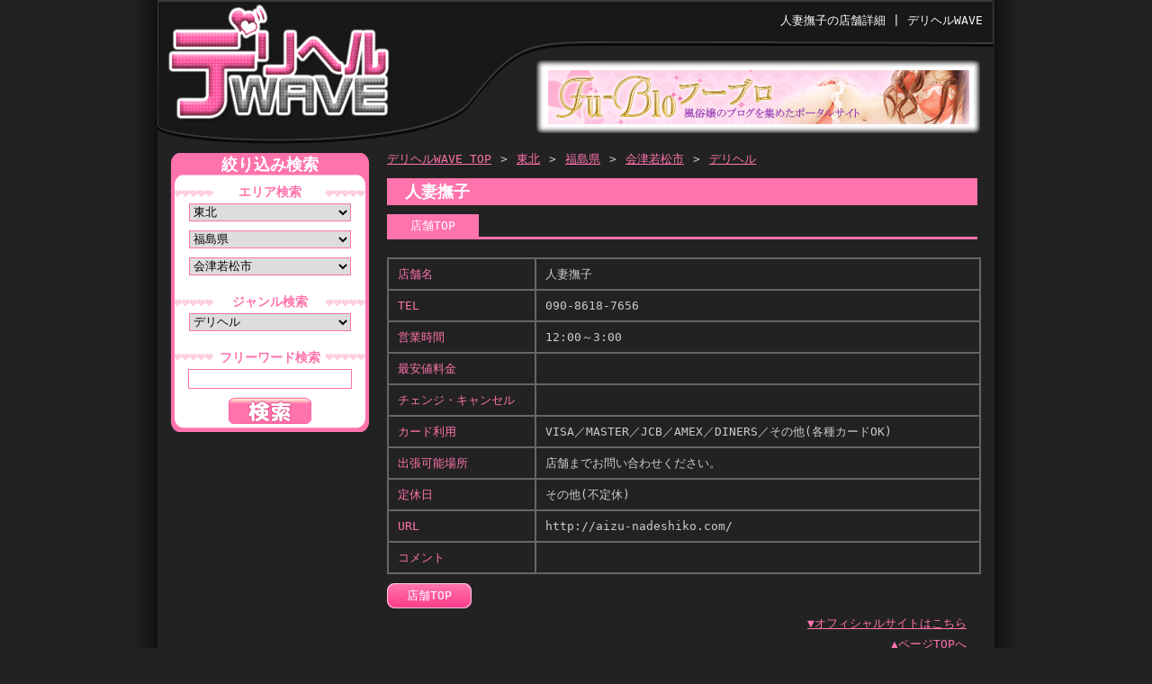

--- FILE ---
content_type: text/html; charset=utf-8
request_url: http://delihelwave.com/tohoku/shop/361.html
body_size: 16063
content:
	<!DOCTYPE html PUBLIC "-//W3C//DTD XHTML 1.0 Transitional//EN" "http://www.w3.org/TR/xhtml1/DTD/xhtml1-transitional.dtd">
<html xmlns="http://www.w3.org/1999/xhtml">
<!-- システム導入部分 -->
<head>
<meta name="robots" content="index" />
<meta http-equiv="Content-Type" content="text/html; charset=utf-8" />
<title>人妻撫子｜デリヘル情報サイト「デリヘルWAVE」</title>
<meta name="keywords" content="人妻撫子,デリヘル" />
<meta name="description" content="人妻撫子の店舗詳細です。" />

<!-- システム導入部分 終わり -->
<link rel="shortcut icon" href="http://delihelwave.com/img/favicon.ico">
<link href="http://delihelwave.com/common/css/link.css"    rel="stylesheet" type="text/css"  />
<link href="http://delihelwave.com/common/css/base.css"    rel="stylesheet" type="text/css"  />
<link href="http://delihelwave.com/common/css/reset.css"   rel="stylesheet" type="text/css"  />
<link href="http://delihelwave.com/common/css/top.css"     rel="stylesheet" type="text/css"  />
<link href="http://delihelwave.com/common/css/posterd.css" rel="stylesheet" type="text/css"  />
<link href="http://delihelwave.com/common/css/company.css" rel="stylesheet" type="text/css"  />
<link href="http://delihelwave.com/common/css/contact.css" rel="stylesheet" type="text/css"  />
<link href="http://delihelwave.com/common/css/sitemap.css" rel="stylesheet" type="text/css"  />
<link href="http://delihelwave.com/common/css/jquery-ui-1.8.18.custom.css" rel="stylesheet" type="text/css" media="all" />
<!-- start tab menu対応 -->
<script type="text/javascript" src="http://ajax.googleapis.com/ajax/libs/jquery/1.4.2/jquery.min.js"></script>
<script type="text/javascript" src="http://delihelwave.com/common/js/jquery-ui-1.8.18.custom.min.js"></script>
<script src="http://delihelwave.com/common/js/AC_RunActiveContent.js" type="text/javascript"></script>
<script type="text/javascript">
$(function(){
    $('#tabs').tabs();
});
</script>
<!-- end tab menu対応 -->
<script type="text/javascript">
<!--
/**
 *  リストボックスの中身を消す関数
 */
Sel1 = "";
Sel2 = "";
Sel3 = "";
Sel5 = "";

function RemoveChildItem (node) {
	c = node.firstChild;
	while (c) {
		node.removeChild(node.firstChild);
		c = node.firstChild;
	}
}

/**
 *  大分類が変更された時に呼ばれる関数
 *  大分類の選択内容を元に中分類の内容を書き換える
 */
function Change1 () {
	Sel1 = document.getElementById('sel1');
	Sel2 = document.getElementById('sel2');
	var n = Sel1.selectedIndex;
	getSelectValue1("middle", Sel1.options[n].value);
}
function ReWrite1 (ReturnValue) {
	var ValueData = ReturnValue.split(",");
	RemoveChildItem(Sel2);
	for (i=0; i<ValueData.length; i++) {
		if(ValueData[i] != "") {
			OptionData = ValueData[i].split(".");
			o = document.createElement('option');
			o.value = OptionData[0];
			o.innerHTML = OptionData[1];
			Sel2.appendChild(o);
		}
	}
	Change2 ();
}

/**
 *  中分類が変更された時に呼ばれる関数
 *  中分類の選択内容を元に小分類の内容を書き換える
 */
function Change2 () {
	Sel1 = document.getElementById('sel1');
	Sel2 = document.getElementById('sel2');
	Sel3 = document.getElementById('sel3');
	var n = Sel2.selectedIndex;
	var n1 = Sel1.selectedIndex;
	getSelectValue2("small", Sel2.options[n].value);
}
function ReWrite2 (ReturnValue) {
	var ValueData = ReturnValue.split(",");
	RemoveChildItem(Sel3);
	for (i=0; i<ValueData.length; i++) {
		if(ValueData[i] != "") {
			OptionData = ValueData[i].split(".");
			o = document.createElement('option');
			o.value = OptionData[0];
			o.innerHTML = OptionData[1];
			Sel3.appendChild(o);
		}
	}
}
/**
 *  Ajax関数 HTTPクライアント生成
 */
function createXmlHttpRequest() {
	var xmlhttp = null;
	try {
		xmlhttp = new XMLHttpRequest();
	} catch(e) {
		try {
			xmlhttp = new ActiveXObject("Msxml2.XMLHTTP");
		} catch(e) {
			try {
				xmlhttp = new ActiveXObject("Microsoft.XMLHTTP");
			} catch(e) {
				return null;
			}
		}
	}
	return xmlhttp;
}

/**
 *  Ajax関数 サーバから情報を取得
 */
function getSelectValue1(bunrui, id) {
	http1 = createXmlHttpRequest();
	if(http1) {
		http1.open("POST", "http://delihelwave.com/areatop/area_comb/"+id, true);
		http1.setRequestHeader("Content-Type", "application/x-www-form-urlencoded");
		http1.onreadystatechange = function() {
			/*  サーバーから応答があった時の処理  */
			if(http1.readyState == 4 && http1.status == 200) {
				ReWrite1(http1.responseText);
			}
		}
		http1.send(
			"bunrui=" + encodeURI(bunrui)
			+ "&id=" + encodeURI(id)
		);
	}
}

function getSelectValue2(bunrui, id) {
	http1 = createXmlHttpRequest();
	if(http1) {
		http1.open("POST", "http://delihelwave.com/areatop/city_comb/"+id, true);
		http1.setRequestHeader("Content-Type", "application/x-www-form-urlencoded");
		http1.onreadystatechange = function() {
			/*  サーバーから応答があった時の処理  */
			if(http1.readyState == 4 && http1.status == 200) {
				ReWrite2(http1.responseText);
			}
		}
		http1.send(
			"bunrui=" + encodeURI(bunrui)
			+ "&id=" + encodeURI(id)
		);
	}
}
-->
</script>
<meta name="google-site-verification" content="xVb0RpyxMfbKE5-rL1U0D6uzYCN4uFi75oHfxXAXYus" />
</head>
<body>

<!--shinobi1--> 
<script type="text/javascript" src="http://x8.byoubu.com/ufo/143914200"></script> 
<noscript><a href="http://x8.byoubu.com/bin/gg?143914200" target="_blank"><img src="http://x8.byoubu.com/bin/ll?143914200" border="0"></a><br /> 
<span style="font-size:9px"><img style="margin:0;vertical-align:text-bottom;" src="http://img.shinobi.jp/tadaima/fj.gif" width="19" height="11" /> <a href="http://www.ninja-systems.com/" target="_blank">SEO対策</a></span></noscript> 
<!--shinobi2-->

	<div id="wrapper">
		<div id="header">
			<div class="h_logo">
				<h2><a href="http://delihelwave.com/kanto/index/">デリヘルWAVE</a></h2>
			</div>
    		<div class="catch">
				<h1>人妻撫子の店舗詳細 | デリヘルWAVE</h1>
			</div>
			<div class="pickup_bunner">
					
			<a href="http://fu-blog.tv/" target="_blank"><img src="http://delihelwave.com/styleimg/link/linkimg176.gif" alt="フーブロ" /></a>

					
			</div>
			</div>
			<div id="main"><!-- header end -->
<!-- left_content start -->
				<div id="left_content">
					<script type="text/javascript">
jQuery(function() {
	jQuery('#leftsearch_btn').click(function(){
		//var sel1 = jQuery('#search_area_hidden').val();
		var sel2 = ('00' + jQuery('#sel2 option:selected').val()).slice(-2);
		var sel3 = ('00' + jQuery('#sel3 option:selected').val()).slice(-2);
		var sel4 = '00';
		var sel5 = ('00' + jQuery('#sel5 option:selected').val()).slice(-2);
		obj = document.forms['form01'];
		obj.action = 'http://delihelwave.com/' + 'searchbox/search/' + sel2 + sel3 + sel4 + sel5;
		obj.method = 'post';
		obj.submit();
		return;
	});
});
function submitStop(e){
	//if (!e) var e = window.event;
	//	if(e.keyCode == 13)
	//	return false;
	jQuery(function(){
		//var sel1 = jQuery('#search_area_hidden').val();
		var sel2 = ('00' + jQuery('#sel2 option:selected').val()).slice(-2);
		var sel3 = ('00' + jQuery('#sel3 option:selected').val()).slice(-2);
		var sel4 = '00';
		var sel5 = ('00' + jQuery('#sel5 option:selected').val()).slice(-2);
		obj = document.forms['form01'];
		obj.action = 'http://delihelwave.com/' + 'searchbox/search/' + sel2 + sel3 + sel4 + sel5;
		obj.method = 'post';
		obj.submit();
		return;
	});
}
</script>
		<div id="left_search">
		<h2>絞り込み検索</h2>
			<form id ="form01" method="post" action="http://delihelwave.com//search">
         <h3>エリア検索</h3>
				<select name="sel1" id="sel1" onchange="Change1();">
				<!--<option value="">エリアを選択してください</option>-->
														<option value="1" >北海道</option>
														<option value="2" selected>東北</option>
														<option value="4" >関東</option>
														<option value="3" >北陸・甲信</option>
														<option value="5" >東海</option>
														<option value="6" >関西</option>
														<option value="7" >中国</option>
														<option value="8" >四国</option>
														<option value="9" >九州</option>
														<option value="10" >沖縄</option>
								</select>
				<select name="sel2" id="sel2" onchange="Change2();">
				<option value="">都道府県を選択してください</option>
														<option value="2" >青森県</option>
														<option value="3" >岩手県</option>
														<option value="4" >宮城県</option>
														<option value="5" >秋田県</option>
														<option value="6" >山形県</option>
														<option value="7" selected>福島県</option>
								</select>
				<select name="sel3" id="sel3">
				<option value="">市区町村を選択してください</option>
														<option value="1" >福島市</option>
														<option value="2" selected>会津若松市</option>
														<option value="3" >郡山市</option>
														<option value="4" >いわき市</option>
								</select>
				<h3>ジャンル検索</h3>
				<select id="sel5" name="sel5">
					<option value="">詳細を選択してください</option>
																<option value="1" selected>デリヘル</option>
																<option value="2" >人妻熟女系デリヘル</option>
																<option value="3" >出張型SMクラブ</option>
																<option value="4" >アジアン出張</option>
																<option value="5" >韓国デリヘル</option>
																<option value="6" >高級派遣ヘルス</option>
																<option value="7" >待ち合わせデリヘル</option>
																<option value="8" >その他</option>
									</select>
				<h3>フリーワード検索</h3>
				<input  type="text" id="textfield" name="textfield" value ="" onKeyPress="return submitStop(event);"/>
				<input id="leftsearch_btn" name="leftsearch_btn" type="image" src="http://delihelwave.com/img/bace_search_bt_off.gif" value="submit" tabindex="1" onmouseover="this.src='http://delihelwave.com/img/bace_search_bt_on.gif'" onmouseout="this.src='http://delihelwave.com/img/bace_search_bt_off.gif'" />
				<input type="hidden" name="submitflg" value="9" />
				<input type="hidden" id="search_area_hidden" name="search_area_hidden" value=""/>
			</form>
		</div>
					<!-- $this->load->view('/pc/templates/catelistbox',$data, true); --> 
					<!-- $this->load->view('/pc/templates/bannerbox',$data, true); -->
    			</div>
<!-- left_content end -->
<!-- start right_content -->
	<div id="right_content">
			<div id="topicath">
				<ol>
					<li><a href='http://delihelwave.com/kanto/index/'>デリヘルWAVE TOP</a></li><li>&gt; </li><li><a href='http://delihelwave.com/tohoku/index/' >東北</a></li><li>&gt; </li><li><a href="http://delihelwave.com/tohoku/search/07000000.html">福島県</a></li><li>&gt; </li><li><a href="http://delihelwave.com/tohoku/search/07020000.html">会津若松市</a></li><li>&gt; </li><li><a href="http://delihelwave.com/tohoku/search/07020101.html">デリヘル</a></li>				</ol>
			</div>
			<div class="area_shop">
				<h2>人妻撫子</h2>
					<ul id="lnavi">
						<li>店舗TOP</li>
																	</ul>
					<div class="shop_banner">


			</div>
			<div class="shop_systembox">
				<table>
					<tr>
						<td class="category">店舗名</td>
						<td class="summary">人妻撫子</td>
					</tr>
					<tr>
						<td class="category">TEL</td>
						<td class="summary">090-8618-7656</td>
					</tr>
					<tr>
						<td class="category">営業時間</td>
						<td class="summary">12:00～3:00</td>
					</tr>
					<tr>
						<td class="category">最安値料金</td>
						<td class="summary"></td>
					</tr>
					<tr>
						<td class="category">チェンジ・キャンセル</td>
						<td class="summary"></td>
					</tr>
					<tr>
						<td class="category">カード利用</td>
						<td class="summary"> VISA／MASTER／JCB／AMEX／DINERS／その他(各種カードOK)</td>
					</tr>
					<tr>
						<td class="category">出張可能場所</td>
						<td class="summary"> 店舗までお問い合わせください。
</td>
					</tr>
					<tr>
						<td class="category">定休日</td>
						<td class="summary">その他(不定休)</td>
					</tr>
					<tr>
						<td class="category">URL</td>
						<td class="summary">http://aizu-nadeshiko.com/</td>
					</tr>
					<tr>
						<td class="category">コメント</td>
						<td class="summary"></td>
					</tr>
				</table>
			</div>
			<!-- システム導入部分 終わり -->
			<div id="bottomnavi">
				<ul>
					<li><span>店舗TOP</span></li>
															</ul>
			</div>
		</div>
							<p class="official"><a href="http://aizu-nadeshiko.com/">▼オフィシャルサイトはこちら</a></p>
						<p class="totop"><a href="#">▲ページTOPへ</a></p>
	</div>
	</div>
<!-- main end -->
<!-- start footer -->
    <!-- start footer -->
    <div id="footer">
      <div class="logobox">
        <div class="footer_logo"><a href="#"><img src="http://delihelwave.com/img/footer_logo.png" alt="デリヘル専門サイト「デリヘルwave」" class="png_bg" /> </a> </div>
      </div>
      <div class="fnavi">
        <ul>
          <li><a href="http://delihelwave.com/">* トップページ</a></li>
          <li><a href="http://delihelwave.com/link.html">* リンク</a></li>
          <li><a href="http://delihelwave.com/posterd.html">* 掲載募集</a></li>
          <li><a href="http://delihelwave.com/company.html">* 運営会社</a></li>
          <li><a href="http://delihelwave.com/contact.html">* お問い合わせ</a></li>
          <li><a href="http://delihelwave.com/sitemap.html">* サイトマップ</a></li>
        </ul>
      </div>
      <div class="f_lo_navi">
        <ul>
          <li><a href="http://delihelwave.com/hokkaido/index/">北海道</a> <span>|</span></li>
          <li><a href="http://delihelwave.com/tohoku/index/">東北</a> <span>|</span></li>
          <li><a href="http://delihelwave.com/kanto/index/">関東</a> <span>|</span></li>
          <li><a href="http://delihelwave.com/hokushinetsu/index/">北信越</a> <span>|</span></li>
          <li><a href="http://delihelwave.com/tokai/index/">東海</a> <span>|</span></li>
          <li><a href="http://delihelwave.com/kansai/index/">関西</a> <span>|</span></li>
          <li><a href="http://delihelwave.com/chugoku/index/">中国</a> <span>|</span></li>
          <li><a href="http://delihelwave.com/shikoku/index/">四国</a> <span>|</span></li>
          <li><a href="http://delihelwave.com/kyushu/index/">九州</a> <span>|</span></li>
          <li><a href="http://delihelwave.com/okinawa/index/">沖縄</a> </li>
        </ul>
      </div>
      <div class="stop_box">
        <div class="fotter_stop_eighteen"><img src="http://delihelwave.com/img/base_stop_eighteen.png" class="png_bg" alt="18歳未満は御利用出来ません" /></div>
        <div class="stop_word">※このサイトには18歳未満の方がご利用になれないお店等の情報が含まれています。<br />
          また、お客様ご使用のブラウザによってはコンテンツをご覧いただけない場合もございますので、あらかじめご了承ください。</div>
      </div>
      <address>Copyright(C) 2010 <div class="f_lo_navi"><a href="http://delihelwave.com/">デリヘルWAVE</a></div> All Rights Resereved.</address>
    </div>

    <!-- Google Analytics --> 
<script type="text/javascript"> 
var gaJsHost = (("https:" == document.location.protocol) ? "https://ssl." : "http://www."); 
document.write(unescape("%3Cscript src='" + gaJsHost + "google-analytics.com/ga.js' type='text/javascript'%3E%3C/script%3E")); 
</script> 
<script type="text/javascript"> 
try { 
var pageTracker = _gat._getTracker("UA-12660188-1"); 
pageTracker._trackPageview(); 
} catch(err) {}</script> 
<!-- Google Analytics -->

    <!-- end footer -->
</body>
</html>

--- FILE ---
content_type: text/css
request_url: http://delihelwave.com/common/css/link.css
body_size: 1358
content:
@charset "utf-8";
/* CSS Document */

#linkarea{
    border: 2px solid #666666;
    padding-bottom: 10px;
}

#linkarea p {
	padding: 10px;
	color: #CCCCCC;
	text-align: left;
}
#linkarea a {
	color: #FF73AC;
}
.caution {
	width: 636px;
	color: #CCCCCC;
	margin: 10px auto;
}
.caution span {
	color:#F00;
}
#linkarea table {
	margin: 0 0 10px 10px;
	width: 480px;
}
#linkarea table td {
	padding-left: 10px;
	text-align: left;
	border: 1px solid #666666;
	color: #FF73AC;
	padding: 10px 0 10px 10px;
	width: 14%;
}
#linkarea table td.right {
	color: #CCCCCC;
}
.bannerbox {
	width: 660px;
}
ul.link_list {
	width: 634px;
	margin: auto;
	overflow: hidden;
}
ul.link_list li {
	float: left;
	padding: 5px 8px;
	width: 88px;
}
.banner_src {
	padding-top: 20px;
	width: 656px;
}
.banner_src .banner_box {
	padding: 0 0 10px 10px;
}
h3.title {
	font-size: 18px;
	margin: 12px;
	padding: 5px 10px;
	color: #CCC;
	font-weight: bold;
	border-left: 4px solid #FF73AC;
	border-bottom: 1px solid #FF73AC;
}
.banner_src textarea {
	width: 626px;
	border: 1px solid #666666;
	padding: 5px;
	margin: auto;
	display: block;
}
ul#pagerbottom {
	padding: 0 10px 10px 0;
	text-align: right;
}
ul#pagerbottom li {
	border-right: 1px solid #FF73AC;
	display: inline;
	padding:0 6px 0 0;
	font-size: 10px;
}
ul#pagerbottom li a {
	color: #FF73AC;
}
span.now {
	color: #CCCCCC;
}


--- FILE ---
content_type: text/css
request_url: http://delihelwave.com/common/css/base.css
body_size: 2480
content:
 @charset "utf-8";
/* CSS Document */




body {
	background: url(../../img/base_bg.gif) repeat-y scroll center top #222222;
}
#wrapper {
	width: 930px;
	margin: 0 auto;
	font-family:"ＭＳ ゴシック", "MS Gothic", "Osaka－等幅", Osaka-mono, monospace;
}
a {
	text-decoration: underline;
}
a:hover, a:active {
	text-decoration: none;
}
/*-----------　 ヘッダー　----------- */

font {
 "ＭＳ ゴシック", "MS Gothic", "Osaka－等幅", Osaka-mono, monospace
}
#header {
	width: 930px;
	height: 160px;
	background: url(../../img/base_header_bg.png) no-repeat;
	position: relative;
}
.h_logo {
	padding: 4px 0 0 10px;
	float: left;
}
#header .h_logo h2 {
	text-indent: -9999px;
}
#header .h_logo h2 a {
	display: block;
	width: 237px;
	height: 130px;
	padding: 10px 0 0 10px;
}
.catch {
	width: 660px;
	padding: 16px 10px 0 0;
	float: left;
	text-align: right;
	color:#FFF;
}
.catch h1 {
	color:#FFFFFF;
}
.pickup_bunner {
	width: 470px;
	position: absolute;
	top: 78px;
	left: 434px;
}
/*-----------　 メイン　----------- */
#main {
	width: 930px;
	padding-top: 10px;
	overflow: hidden;
}
/*-----------　 左カラム　----------- */

#left_content {
	width: 220px;
	margin-left: 15px;
	float: left;
	display: inline;
}
#left_search {
	width: 220px;
	height: 310px;
	background: url(../../img/base_left_searchbg.gif) no-repeat;
	text-align: center;
}
#left_search h2 {
	padding-top: 4px;
	font-size: 18px;
	font-weight: bold;
	color: #FFFFFF;
}
#left_search select, #left_search input {
	width: 180px;
	height: 20px;
	margin: 2px 0 8px;
	border: 1px solid #FF73AC;
}
#left_search h3 {
	padding: 14px 0 4px;
	font-size: 14px;
	font-weight: bold;
	color: #FF73AC;
}
input#leftsearch_btn {
	width: 94px;
	height: 32px;
	border: none;
	outline: none;
}
#left_bannerlist {
	width: 220px;
}
#left_bannerlist ul li {
	width: 220px;
	padding-top: 10px;
}
#genrelist {
	width: 210px;
	height: 228px;
	margin-top: 10px;
	padding: 10px 0 10px 10px;
	background-color:#333333;
	background: url(../../img/base_left_searchbg2.gif) no-repeat;
}
#genrelist h2 {
	width: 180px;
	text-align: center;
	margin: 0 auto;
	padding: 8px 0 6px;
	font-size: 14px;
	font-weight: bold;
	color: #FF73AC;
}
#genrelist ul li {
	width: 210px;
	font-size: 14px;
	overflow: hidden;
	color:#CCCCCC;
}
#genrelist h3 {
	float:left;
	padding-top: 6px;
	padding-left: 10px;
}
#genrelist h3 a {
	color: #FF73AC;
}
span.genre_icon {
	display: block;
	width: 30px;
	height: 25px;
	float: left;
}


--- FILE ---
content_type: text/css
request_url: http://delihelwave.com/common/css/reset.css
body_size: 1837
content:
@charset "utf-8";
/*==========================================================================================

	// CSSのリセット

==========================================================================================*/

* {
	margin: 0;
	padding: 0;
	border: none;
	color: #000000;
	font-size: 100%;
	font-weight: normal;
	font-style: normal;
	text-decoration: none;
	line-height: 1.0;
}
html, body, div, dl, dt, dd, ul, ol, li, h1, h2, h3, h4, h5, h6, pre, code, form, fieldset, legend, input, button, textarea, p, blockquote, th, td {
	padding: 0;
	margin: 0;
}
html {
	overflow: scroll;
	overflow: -moz-scrollbars-vertical;
	overflow-x: scroll;
}
table {
	border-collapse: collapse;
	border-spacing: 0;
}
fieldset, img {
	border: 0;
}
address, caption, cite, code, dfn, em, strong, th, var, optgroup {
	font-style: normal;
	font-weight: normal;
}
del, ins {
	text-decoration: none;
}
ol, ul {
	list-style: none;
}
caption, th {
	text-align: left;
}
h1, h2, h3, h4, h5, h6 {
	font-size: 100%;
	font-weight: normal;
}
q:before, q:after {
	content: '';
}
abbr, acronym {
	border: 0;
	font-variant: normal;
}
sup {
	vertical-align: baseline;
}
sub {
	vertical-align: baseline;
}
legend {
	color: #000;
}
input, button, textarea, select, optgroup, option {
	font-family: inherit;
	font-size: inherit;
	font-style: inherit;
	font-weight: inherit;
}
input, button, textarea, select {
	font-size: 100%;
}
body {
	font: 13px/1.231 arial, helvetica, clean, sans-serif;
	font: x-small;
	font-size: small;
}
* html body {
	font-size: 13px;
}
select, input, button, textarea, button {
	font: 99% arial, helvetica, clean, sans-serif;
}
table {
	font: 100%;
	font-size: inherit;
}
pre, code, kbd, samp, tt {
	font-family: monospace;
	font-size: 108%;
	line-height: 100%;
}
img {
	vertical-align: top;
}
a:active, a:focus {
	outline:none;
}


--- FILE ---
content_type: text/css
request_url: http://delihelwave.com/common/css/top.css
body_size: 8391
content:
@charset "utf-8";
/* CSS Document */



/*-----------　 右カラム　----------- */
#right_content {
	width: 660px;
	margin-right: 15px;
	float: right;
	display: inline;
}
#topicath {
	width: 658px;
	padding-bottom: 15px;
}
#topicath ol:after {
	height: 0;
	visibility: hidden;
	content: ".";
	display: block;
	clear: both;
}
#topicath ol li {
	padding-right: 10px;
	float: left;
	color: #CCCCCC;
}
#topicath ol li a {
	color: #FF73AC;
}

.nodata_a_class{
	color: #FF73AC;
	white-space: nowrap;
}

#topicath h2 {
    color: #CCCCCC;
    font-size: 14px;
    padding: 10px 0;
}

#topicath h2 span {
    color: #FF73AC;
    font-size: 20px;
    font-weight: bold;
}

#searchcondition {
	font-size: 12px;
	line-height: 20px;
	padding-bottom: 10px;
}

#searchcondition li {
	float: left;
	display: inline;
	padding-right: 20px;
	color: #CCCCCC;
}

ul#pagertop, ul#pagerbottom {
    padding-bottom: 10px;
    text-align: right;
}

ul#pagertop li, ul#pagerbottom li {
	border-right: 1px solid #FF73AC;
	display: inline;
	padding:0 6px;
	font-size: 10px;
}
ul#pagertop li a, ul#pagerbottom li a {
	color: #FF73AC;
}

span.now {
    color: #CCCCCC;
}

#area {
    border: 2px solid #666666;
    clear: both;
    width: 656px;
}
#area h3 {
	font-size: 14px;
	font-weight: bold;
	padding: 10px;
	color: #CCCCCC;
}

.area_shop {
    clear: both;
    width: 656px;
}

.area_shop h2 {
    background: none repeat scroll 0 0 #FF73AC;
    color: #FFFFFF;
    font-size: 18px;
    font-weight: bold;
    height: 30px;
    line-height: 30px;
    margin-bottom: 10px;
    padding-left: 20px;
}

#search_area {
    clear: both;
    width: 656px;
}
#search_area h3 {
	font-size: 14px;
	font-weight: bold;
	padding: 10px;
	color: #CCCCCC;
}

.area_list {
	width: 650px;
	margin: 0 auto;
	overflow: hidden;
}
.area_list li {
	padding: 5px 15px;
	text-align: center;
	font-size: 18px;
	float: left;
}
.area_list li a {
	width: 100px;
	height: 30px;
	display: block;
	padding: 6px 0 0;
	font-weight: bold;
	color: #CCCCCC;
	background: url(../../img/top_area_bg_off.gif) no-repeat;
	text-decoration: none;
}
.area_list li a span {
	display: block;
	padding-top: 3px;
	font-size: 14px;
	font-weight: bold;
	color: #CCCCCC;
}
.area_list li a:hover {
	background: url(../../img/top_area_bg_on.gif) no-repeat;
}

.resultbox {
	padding-bottom:20px;
}
.resultbox h2 {
	width: 656px;
	height: 20px;
	padding-left :40px;
	font-size: 12px;
	line-height: 20px;
	font-weight: bold;
	background: url(../../img/base_h2_search_bg.gif) no-repeat;
	color:#161616;
}
.resultbox h3 {
	font-size: 20px;
	color: #FF73AC;
	padding: 15px 0 5px 20px;
}
.resultbox h3 a {
	color: #FF73AC;
}
.resultbox ul li {
	padding: 3px 0 0 20px;
	color: #CCCCCC;
}

.clearfix {
	clear: both;
	padding-top: 10px;
}
.text_area {
	width: 636px;
	padding:10px;
	margin-top: 10px;
	border: 2px solid #666666;
	color: #CCCCCC;
}
.shop_area {
	width: 656px;
	margin-top: 10px;
	overflow: hidden;
	border: 2px solid #666666;
	color: #CCCCCC;
}
.shop_area li {
	float: left;
	padding: 10px 12px;
	text-align: center;
	width: 140px;
}
.shopname, .shoparea {
	display: block;
	color: #CCCCCC;
	padding-top: 4px;
}
.totop {
	padding: 10px 16px 0 0;
	text-align:right;
	color: #FFF;
}
.totop a {
	color: #FF73AC;
	text-decoration: underline;
}

ul#lnavi {
    border-bottom: 3px solid #FF73AC;
    display: block;
    margin-bottom: 10px;
    overflow: hidden;
}

ul#lnavi li {
    background: none repeat scroll 0 0 #FF73AC;
    border: 1px solid #FF73AC;
    color: #FFFFFF;
    display: block;
    float: left;
    height: 23px;
    line-height: 23px;
    margin-right: 15px;
    text-align: center;
    width: 100px;
}

ul#lnavi li a {
	background: none repeat scroll 0 0 #FFFFFF;
	color: #333333;
	display: block;
	height: 23px;
	text-decoration: none;
	line-height: 23px;
	width: 100px;
}
ul#lnavi li a:hover {
	background: none repeat scroll 0 0 #FF73AC;
	color: #FFFFFF;
}

#systembox {
    margin: 0 auto;
    padding: 10px 0;
    width: 660px;
}

#systembox table {
	/*width: 660px;*/
}

#systembox table td {
	border: 2px solid #666666;
}
#systembox table td.category {
	width: 25%;
	padding: 10px;
	color: #FF73AC;
}
#systembox table td.summary {
	padding: 10px;
	color: #CCCCCC;
}

#bottomnavi {
	overflow: hidden;
}
#bottomnavi ul li {
	float: left;
	padding-right:10px;
}
#bottomnavi ul li span {
	background: url("../../img/detail_footernavi_bg.gif") no-repeat scroll left top transparent;
	color: #FFFFFF;
	display: block;
	line-height: 28px;
	text-align: center;
	height: 28px;
	width: 94px;
}
#bottomnavi ul li a {
	line-height: 28px;
}
#bottomnavi ul li a:hover {
	color: #FFFFFF;
}
.totop, .official {
	padding: 10px 16px 0 0;
	text-align:right;
}
.totop a, .official a {
	color: #FF73AC;
}
/*-----------   ショップ　　　　　----------- */
.shop_systembox {
	width: 660px;
	padding: 10px 0;
	margin: 0 auto;
}
.shop_systembox table {
	width: 660px;
}
.shop_systembox table td {
	border: 2px solid #666666;
}
.shop_systembox table td.category {
	width: 25%;
	padding: 10px;
	color: #FF73AC;
}
.shop_systembox table td.summary {
	padding: 10px;
	color: #CCCCCC;
}
.shop_systembox table td.summary a {
	padding: 10px;
	color: #CCCCCC;
}
/*-----------　 ショップシステム　----------- */
div#systembox {
	width: 658px;
	margin: 0 auto 10px;
	border: 2px solid #666666;
}
div#systembox {
	width: 658px;
	margin: 0 auto 10px;
	border: 2px solid #666666;
}
.describe {
	padding: 10px 0;
}
.describe p {
	padding: 10px 0 0 10px;
	line-height: 14px;
	color: #CCCCCC;
}
div#systembox h3 {
	padding: 10px 0 10px 10px;
	font-size: 14px;
	font-weight: bold;
	color:#ffb3d5;
}
.systemboxtext_area {
	padding: 0 10px 0 10px;
	line-height: 16px;
	color: #CCCCCC;
}
.systemboxtext_area a {
	color: #FF73AC;
}
.systemboxtext_area span {
	color: #FF73AC;
}
div#systembox table {
	margin: 0 0 0 10px;
}

div#systembox table td {
    border: 1px solid #666666;
    color: #FF73AC;
    padding: 10px 0;
    text-align: center;
    width: 105px;
}

div#systembox table tr {
	margi-top: 6px;
}
div#systembox table td.foot {
	padding: 10px 0;
	color: #CCCCCC;
	text-align: center;
	width: 105px;
}
div#systembox table.money {
	width: 480px;
	margin: 0 0 0 10px;
}
div#systembox table.money td {
	padding-left: 10px;
	text-align: left;
}
div#systembox table td.right {
	color: #CCCCCC;
}

#nothinglist{
	color: #FFB3D5;
        font-size: 14px;
        font-weight: bold;
        padding: 10px 0 10px 10px;	
}

/*-----------　 女の子一覧　----------- */
div#girlsbox {
	width: 658px;
	padding: 10px 0;
	margin: 0 auto 10px;
	border: 2px solid #666666;
}
div#girlsbox ul {
	overflow: hidden;
}
div#girlsbox ul li {
	float: left;
	width: 124px;
	height: 224px;
	margin: 10px 20px;
	background: url("../../img/detail_girl_frame.gif") no-repeat;
	color: #CCCCCC;
}
.photo {
	width: 104px;
	height: 140px;
	padding-top: 10px;
	margin: 0 auto;
}
div.name {
	width: 110px;
	text-overflow: ellipsis;
	overflow: hidden;
	white-space: nowrap;
	margin: 0px auto;
	padding:  20px 0 10px 0;
	color: #CCCCCC;
	font-size: 12px;
	
	text-align: center;
}
div.stylesize {
	width: 104px;
	margin: 0 auto;
	color: #CCCCCC;
	text-align: left;
	font-size: 12px;
}


/*-----------　 フッター　----------- */

div#footer {
	width: 910px;
	padding: 20px 0 0 10px;
}
div.fnavi {
	padding-top: 10px;
	overflow: hidden;
}
div.footer_logo {
	width: 137px;
	height: 67px;
}
div.fnavi ul li {
	float: left;
	padding-right: 10px;
}
div.fnavi, div.f_lo_navi {
	padding-top: 10px;
	overflow: hidden;
	display: inline-block;
}
div.fnavi ul li, div.f_lo_navi ul li {
	float: left;
	padding-right: 10px;
}
div.fnavi ul li a, div.f_lo_navi a, div.f_lo_navi ul li span {
	color: #CCCCCC;
	text-decoration:none;
}
div.fnavi ul li a:hover, div.f_lo_navi ul li a:hover {
	color: #FF73AC;
}
div#footer .stop_word, div#footer address {
	padding-top: 10px;
	color: #666666;
}
div.stop_box {
	overflow:hidden;
}
div.fotter_stop_eighteen {
	width: 100px;
	height: 80px;
	padding-top: 10px;
	float: left;
}
div.stop_word {
	line-height: 20px;
	padding-left: 10px;
	float: left;
}
div#footer address {
	padding-bottom: 10px;
	clear: both;
}

/* 20120720 平井修正 おすすめ店舗 */

div.f_lo_navi {
	padding-top: 10px;
	overflow: hidden;
	display: inline-block;
}
.f_lo_navi a:hover {
	color: #FF73AC;
}
a.ie_navi {
/color: #CCCCCC;
}
a.ie_navi:hover {
/color: #FF73AC;
}




--- FILE ---
content_type: text/css
request_url: http://delihelwave.com/common/css/posterd.css
body_size: 3657
content:
@charset "utf-8";
/* CSS Document */

#posterdarea{
    border: 2px solid #666666;
    padding-bottom: 10px;
}

.entry_info_text {
	width: 636px;
	margin: auto;
	color: #CCCCCC;
	padding: 10px 0;
	line-height: 14px;
}
.entry_info_text2 {
	width: 636px;
	color: #FF0099;
	font-size: 14px;
	font-weight: bold;
	margin: auto;
	padding: 10px 0;
	line-height: 16px;
	text-align: left;
}
.entry_info_text h3 {
	border-bottom: 1px solid #FF73AC;
	border-left: 4px solid #FF73AC;
	color: #CCCCCC;
	font-size: 16px;
	font-weight: bold;
	padding: 4px 0 4px 4px;
	margin-bottom: 10px;
}
.entry_info_text span {
	color: #FF0099;
}
.explanation {
	width: 616px;
	background-color: #fac8dc;
	padding: 10px;
	zoom: 1;
	overflow: hidden;
}
.explanation dt {
	width: 40px;
	float: left;
	clear: both;
	font-weight: bold;
}
.explanation dd {
	padding: 0 0 5px 40px;
}
#posterdarea table {
	background-color: #fac8dc;
	margin: auto;
	padding: 8px;
	width: 490px;
}
#posterdarea table td {
	border: 1px solid #666666;
	font-size: 12px;
	font-weight: bold;
	padding: 10px 0;
	text-align: left;
	width: 30px;
}
#posterdarea td.input_title {
	width: 20%;
	padding-left: 4px;
	text-align: left;
}
#posterdarea td.input_title span {
	color:#FF0099;
}
#posterdarea td.input_form span.text_limit {
	color: #FF6600;
	display: block;
	float: left;
	line-height: 24px;
	margin-left: 4px;
}
#posterdarea .input_form input {
	float: left;
	margin: 0 4px;
	border: 1px solid #666666;
}
#posterdarea td.input_form0 select {
	display: block;
	float: left;
	margin: 0 9px;
}
#posterdarea td.input_form2 select {
	display: block;
	float: left;
	margin: 0 0 0 10px;
	padding: 0;
}
#posterdarea .input_form span.red_caution {
	color: #FF0000;
	display: block;
	float: left;
	font-size: 12px;
	margin: 2px 0 0 4px;
	text-align: left;
}
#posterdarea .input_form span.form_caution {
	color: #0000FF;
	display: block;
	float: left;
	font-size: 12px;
	margin: 2px 0 0 4px;
	text-align: left;
}
#posterdarea input.close_day {
	border: 1px solid #666666;
	display: block;
	float: left;
	margin-left: 4px;
}
#posterdarea .input_form2 .text_limit {
	color: #FF6600;
	display: block;
	float: left;
	margin: 2px 0 0 4px;
}
#posterdarea .input_form2 span.text_bold {
	float: left;
	font-weight: bold;
	line-height: 26px;
	margin: 0 4px;
}
.shop {
	border: 1px solid #666666;
}
#center .contact td select, input {
	border: 1px solid #343333;
	height: 20px;
	width: 150px;
}
div.form_btn {
	margin: 4px auto auto;
	overflow: hidden;
	width: 336px;
}
input.center {
	color: #FFFFFF;
	font-size: 10pt;
	height: 30px;
	line-height: 30px;
	margin: 0 110px;
	width: 200px;
}
.entry_pay0_text {
	color: #CCCCCC;
	padding: 10px 0;
}

#posterdarea p button#kakunin {
	background: url(../../img/register_btn_off.gif) no-repeat scroll center bottom transparent;
	height: 40px;
	width: 275px;
}
#posterdarea p.btn {
	text-align: center;
}
#posterdarea p button#kakunin:hover {
	background: url(../../img/register_btn_on.gif) no-repeat scroll center bottom transparent;
}


#posterdarea p button#amend {
	background: url(../../img/write_btn_off.gif) no-repeat scroll center bottom transparent;
	height: 40px;
	width: 152px;
}
#posterdarea p button#amend:hover {
	background: url(../../img/write_btn_on.gif) no-repeat scroll center bottom transparent;
}

#posterdarea p button#send {
	background: url(../../img/send_btn_off.gif) no-repeat scroll center bottom transparent;
	height: 40px;
	width: 152px;
}
#posterdarea p button#send:hover {
	background: url(../../img/send_btn_on.gif) no-repeat scroll center bottom transparent;
}
#posterdarea p button span {
	visibility: hidden;
}


.f_lo_navi a:hover {
	color: #FF73AC;
}

--- FILE ---
content_type: text/css
request_url: http://delihelwave.com/common/css/company.css
body_size: 454
content:
@charset "utf-8";
/* CSS Document */

#companyarea {
	width: 656px;
	clear: both;
	border: 2px solid #666666;
}
#companyarea dl {
	overflow: hidden;
	padding: 10px;
    font-size: 16px;
	
}
#companyarea dl dt {
	float: left;
	clear: both;
    width: 100px; 
	padding: 10px 0;
	font-weight: bold;

	color:#FF73AC;
}

#companyarea dl dd {
    padding: 10px 0 10px 120px;
	color: #CCCCCC;
}

#companyarea a {
color: #FF73AC;}


--- FILE ---
content_type: text/css
request_url: http://delihelwave.com/common/css/contact.css
body_size: 2548
content:
@charset "utf-8";
/* CSS Document */



#contactarea {
	width: 656px;
	clear: both;
	border: 2px solid #666666;
	padding-bottom: 10px;
}
#contactarea p {
	padding: 10px;
	color: #CCCCCC;
	text-align: left;
}
#contactarea a {
	color: #FF73AC;
}
#contactarea .caution {
	width: 636px;
	margin: 10px auto;
	color: #CCCCCC;
}
#contactarea span.colorpink {
	color: #F09;
}
#contactarea .contact {
	margin: auto;
}
#contactarea .contact form {
	padding: 5px 0 0 30px;
	width: 500px;
	display: block;
	margin: auto;
}
#contactarea .contact th {
	background: none repeat scroll 0 0 #343333;
	border-bottom: 2px solid #222222;
	border-right: 1px solid #222222;
	color: #CCCCCC;
	font-size: 108%;
	padding: 10px 0 10px 15px;
	width: 145px;
}
#contactarea .contact td {
	background: none repeat scroll 0 0 #A0A0A0;
	border-bottom: 2px solid #222222;
	padding-left: 15px;
	width: 330px;
}
#contactarea .contact td select, input {
	border: 1px solid #333333;
	height: 20px;
	width: 150px;
}
#contactarea select, input, button, textarea, button {
	font: 99% arial, helvetica, clean, sans-serif;
}
#contactarea .contact p button#kakunin {
	background: url(../../img/register_btn_off.gif) no-repeat scroll center bottom transparent;
	height: 40px;
	width: 275px;
}
#contactarea .contact p.btn {
	text-align: center;
}
#contactarea .contact p button#kakunin:hover {
	background: url(../../img/register_btn_on.gif) no-repeat scroll center bottom transparent;
}


#contactarea .contact p button#amend {
	background: url(../../img/write_btn_off.gif) no-repeat scroll center bottom transparent;
	height: 40px;
	width: 152px;
}
#contactarea .contact p button#amend:hover {
	background: url(../../img/write_btn_on.gif) no-repeat scroll center bottom transparent;
}

#contactarea .contact p button#send {
	background: url(../../img/send_btn_off.gif) no-repeat scroll center bottom transparent;
	height: 40px;
	width: 152px;
}
#contactarea .contact p button#send:hover {
	background: url(../../img/send_btn_on.gif) no-repeat scroll center bottom transparent;
}



#contactarea .contact p button span {
	visibility: hidden;
}
#contactarea .contact td textarea {
	border: 1px solid #343333;
	height: 100px;
	margin: 10px 0;
	overflow: auto;
}
#contactarea .contact table {
	border-collapse: collapse;
	border-spacing: 0;
}
.form_btn2 {
	overflow: hidden;
	width: 336px;
	margin: 0 auto;}

.btn_write, .btn_send {
	float: left;
	width: 148px;
	height: 40px;
	padding: 10px;}

.btn_write button#write, .btn_send button#send {
	width: 148px;
	height: 40px;
	border: none;
	}


--- FILE ---
content_type: text/css
request_url: http://delihelwave.com/common/css/sitemap.css
body_size: 470
content:
@charset "utf-8";
/* CSS Document */

#sitemaparea {
	width: 656px;
	clear: both;
	border: 2px solid #666666;
}
#sitemaparea dl {
	padding: 10px;
	font-size: 16px;
}
#sitemaparea dt {
	clear: both;
	padding: 10px 0;
	font-weight: bold;
	color:#FF73AC;
}
#sitemaparea dt span {
	color: #CCCCCC;
	padding-right: 8px;
}
#sitemaparea dl dt a {
	color: #FF73AC;
}
#sitemaparea dl dd {
	padding: 0 0 10px 14px;
	font-size: 12px;
	color: #CCCCCC;
}

--- FILE ---
content_type: text/css
request_url: http://delihelwave.com/common/css/jquery-ui-1.8.18.custom.css
body_size: 11077
content:
@charset "utf-8";
/* CSS Document */


/*
 * jQuery UI CSS Framework 1.8.18
 *
 * Copyright 2011, AUTHORS.txt (http://jqueryui.com/about)
 * Dual licensed under the MIT or GPL Version 2 licenses.
 * http://jquery.org/license
 *
 * http://docs.jquery.com/UI/Theming/API
 */

/* Layout helpers
----------------------------------*/
.ui-helper-hidden {
	display: none;
}
.ui-helper-hidden-accessible {
	position: absolute !important;
	clip: rect(1px 1px 1px 1px);
	clip: rect(1px,1px,1px,1px);
}
.ui-helper-reset {
	margin: 0;
	padding: 0;
	border: 0;
	outline: 0;
	line-height: 1.3;
	text-decoration: none;
	font-size: 100%;
	list-style: none;
}
.ui-helper-clearfix:before, .ui-helper-clearfix:after {
	content: "";
	display: table;
}
.ui-helper-clearfix:after {
	clear: both;
}
.ui-helper-clearfix {
	zoom: 1;
}
.ui-helper-zfix {
	width: 100%;
	height: 100%;
	top: 0;
	left: 0;
	position: absolute;
	opacity: 0;
	filter:Alpha(Opacity=0);
}
/* Interaction Cues
----------------------------------*/
.ui-state-disabled {
	cursor: default !important;
}
/* Icons
----------------------------------*/

/* states and images */
.ui-icon {
	display: block;
	text-indent: -99999px;
	overflow: hidden;
	background-repeat: no-repeat;
}
/* Misc visuals
----------------------------------*/

/* Overlays */
.ui-widget-overlay {
	position: absolute;
	top: 0;
	left: 0;
	width: 100%;
	height: 100%;
}
/*
 * jQuery UI CSS Framework 1.8.18
 *
 * Copyright 2011, AUTHORS.txt (http://jqueryui.com/about)
 * Dual licensed under the MIT or GPL Version 2 licenses.
 * http://jquery.org/license
 *
 * http://docs.jquery.com/UI/Theming/API
 *
 * To view and modify this theme, visit http://jqueryui.com/themeroller/?ffDefault=MS%20Gothic&fwDefault=bold&fsDefault=14px&cornerRadius=6px&bgColorHeader=ff73ac&bgTextureHeader=01_flat.png&bgImgOpacityHeader=40&borderColorHeader=ff73ac&fcHeader=222222&iconColorHeader=222222&bgColorContent=000000&bgTextureContent=01_flat.png&bgImgOpacityContent=75&borderColorContent=ff73ac&fcContent=cccccc&iconColorContent=222222&bgColorDefault=000000&bgTextureDefault=01_flat.png&bgImgOpacityDefault=100&borderColorDefault=666666&fcDefault=666666&iconColorDefault=888888&bgColorHover=000000&bgTextureHover=01_flat.png&bgImgOpacityHover=75&borderColorHover=ff73ac&fcHover=ff73ac&iconColorHover=454545&bgColorActive=000000&bgTextureActive=01_flat.png&bgImgOpacityActive=65&borderColorActive=ff73ac&fcActive=ff73ac&iconColorActive=454545&bgColorHighlight=fbf9ee&bgTextureHighlight=02_glass.png&bgImgOpacityHighlight=55&borderColorHighlight=fcefa1&fcHighlight=363636&iconColorHighlight=2e83ff&bgColorError=fef1ec&bgTextureError=05_inset_soft.png&bgImgOpacityError=95&borderColorError=cd0a0a&fcError=cd0a0a&iconColorError=cd0a0a&bgColorOverlay=aaaaaa&bgTextureOverlay=01_flat.png&bgImgOpacityOverlay=0&opacityOverlay=30&bgColorShadow=aaaaaa&bgTextureShadow=01_flat.png&bgImgOpacityShadow=0&opacityShadow=30&thicknessShadow=8px&offsetTopShadow=-8px&offsetLeftShadow=-8px&cornerRadiusShadow=8px
 */


/* Component containers
----------------------------------*/
.ui-widget {
	font-family: MS Gothic;
	font-size: 14px;
}
.ui-widget .ui-widget {
	font-size: 1em;
}
.ui-widget input, .ui-widget select, .ui-widget textarea, .ui-widget button {
	font-family: MS Gothic;
	font-size: 1em;
}
.ui-widget-content {
	border: 2px solid #ff73ac;
	background: #000000 url(../../img/ui-bg_flat_75_000000_40x100.png) 50% 50% repeat-x;
	color: #cccccc;
}
.ui-widget-content a {
	color: #cccccc;
	text-decoration:none;
}
.ui-widget-header {
	border: 1px solid #ff73ac;
	background: #ff73ac url(../../img/ui-bg_flat_40_ff73ac_40x100.png) 50% 50% repeat-x;
	color: #222222;
	font-weight: bold;
}
.ui-widget-header a {
	color: #222222;
}
/* Interaction states
----------------------------------*/
.ui-state-default, .ui-widget-content .ui-state-default, .ui-widget-header .ui-state-default {
	border: 1px solid #666666;
	background: #000000 url(../../img/ui-bg_flat_100_000000_40x100.png) 50% 50% repeat-x;
	font-weight: bold;
	color: #666666;
}
.ui-state-default a, .ui-state-default a:link, .ui-state-default a:visited {
	color: #666666;
	text-decoration: none;
}
.ui-state-hover, .ui-widget-content .ui-state-hover, .ui-widget-header .ui-state-hover, .ui-state-focus, .ui-widget-content .ui-state-focus, .ui-widget-header .ui-state-focus {
	border: 1px solid #ff73ac;
	background: #000000 url(../../img/ui-bg_flat_75_000000_40x100.png) 50% 50% repeat-x;
	font-weight: bold;
	color: #ff73ac;
}
.ui-state-hover a, .ui-state-hover a:hover {
	color: #ff73ac;
	text-decoration: none;
}
.ui-state-active, .ui-widget-content .ui-state-active, .ui-widget-header .ui-state-active {
	border: 1px solid #ff73ac;
	background: #000000 url(../../img/ui-bg_flat_65_000000_40x100.png) 50% 50% repeat-x;
	font-weight: bold;
	color: #ff73ac;
}
.ui-state-active a, .ui-state-active a:link, .ui-state-active a:visited {
	color: #ff73ac;
	text-decoration: none;
}
.ui-widget :active {
	outline: none;
}
/* Interaction Cues
----------------------------------*/
.ui-state-highlight, .ui-widget-content .ui-state-highlight, .ui-widget-header .ui-state-highlight {
	border: 1px solid #fcefa1;
	background: #fbf9ee url(../../img/ui-bg_glass_55_fbf9ee_1x400.png) 50% 50% repeat-x;
	color: #363636;
}
.ui-state-highlight a, .ui-widget-content .ui-state-highlight a, .ui-widget-header .ui-state-highlight a {
	color: #363636;
}
.ui-state-error, .ui-widget-content .ui-state-error, .ui-widget-header .ui-state-error {
	border: 1px solid #cd0a0a;
	background: #fef1ec url(../../img/ui-bg_inset-soft_95_fef1ec_1x100.png) 50% bottom repeat-x;
	color: #cd0a0a;
}
.ui-state-error a, .ui-widget-content .ui-state-error a, .ui-widget-header .ui-state-error a {
	color: #cd0a0a;
}
.ui-state-error-text, .ui-widget-content .ui-state-error-text, .ui-widget-header .ui-state-error-text {
	color: #cd0a0a;
}
.ui-priority-primary, .ui-widget-content .ui-priority-primary, .ui-widget-header .ui-priority-primary {
	font-weight: bold;
}
.ui-priority-secondary, .ui-widget-content .ui-priority-secondary, .ui-widget-header .ui-priority-secondary {
	opacity: .7;
	filter:Alpha(Opacity=70);
	font-weight: normal;
}
.ui-state-disabled, .ui-widget-content .ui-state-disabled, .ui-widget-header .ui-state-disabled {
	opacity: .35;
	filter:Alpha(Opacity=35);
	background-image: none;
}
/* Icons
----------------------------------*/

/* states and images */
.ui-icon {
	width: 16px;
	height: 16px;
	background-image: url(../../img/ui-icons_222222_256x240.png);
}
.ui-widget-content .ui-icon {
	background-image: url(../../img/ui-icons_222222_256x240.png);
}
.ui-widget-header .ui-icon {
	background-image: url(../../img/ui-icons_222222_256x240.png);
}
.ui-state-default .ui-icon {
	background-image: url(../../img/ui-icons_888888_256x240.png);
}
.ui-state-hover .ui-icon, .ui-state-focus .ui-icon {
	background-image: url(../../img/ui-icons_454545_256x240.png);
}
.ui-state-active .ui-icon {
	background-image: url(../../img/ui-icons_454545_256x240.png);
}
.ui-state-highlight .ui-icon {
	background-image: url(../../img/ui-icons_2e83ff_256x240.png);
}
.ui-state-error .ui-icon, .ui-state-error-text .ui-icon {
	background-image: url(../../img/ui-icons_cd0a0a_256x240.png);
}
/* Misc visuals
----------------------------------*/

/* Corner radius */
.ui-corner-all, .ui-corner-top, .ui-corner-left, .ui-corner-tl {
	-moz-border-radius-topleft: 6px;
	-webkit-border-top-left-radius: 6px;
	-khtml-border-top-left-radius: 6px;
	border-top-left-radius: 6px;
}
.ui-corner-all, .ui-corner-top, .ui-corner-right, .ui-corner-tr {
	-moz-border-radius-topright: 6px;
	-webkit-border-top-right-radius: 6px;
	-khtml-border-top-right-radius: 6px;
	border-top-right-radius: 6px;
}
.ui-corner-all, .ui-corner-bottom, .ui-corner-left, .ui-corner-bl {
	-moz-border-radius-bottomleft: 6px;
	-webkit-border-bottom-left-radius: 6px;
	-khtml-border-bottom-left-radius: 6px;
	border-bottom-left-radius: 6px;
}
.ui-corner-all, .ui-corner-bottom, .ui-corner-right, .ui-corner-br {
	-moz-border-radius-bottomright: 6px;
	-webkit-border-bottom-right-radius: 6px;
	-khtml-border-bottom-right-radius: 6px;
	border-bottom-right-radius: 6px;
}
/* Overlays */
.ui-widget-overlay {
	background: #aaaaaa url(../../img/ui-bg_flat_0_aaaaaa_40x100.png) 50% 50% repeat-x;
	opacity: .30;
	filter:Alpha(Opacity=30);
}
.ui-widget-shadow {
	margin: -8px 0 0 -8px;
	padding: 8px;
	background: #aaaaaa url(../../img/ui-bg_flat_0_aaaaaa_40x100.png) 50% 50% repeat-x;
	opacity: .30;
	filter:Alpha(Opacity=30);
	-moz-border-radius: 8px;
	-khtml-border-radius: 8px;
	-webkit-border-radius: 8px;
	border-radius: 8px;
}/*
 * jQuery UI Tabs 1.8.18
 *
 * Copyright 2011, AUTHORS.txt (http://jqueryui.com/about)
 * Dual licensed under the MIT or GPL Version 2 licenses.
 * http://jquery.org/license
 *
 * http://docs.jquery.com/UI/Tabs#theming
 */
.ui-tabs {
	width: 630px;
	margin: 0 auto 10px;
	position: relative;
	padding: .2em;
	zoom: 1;
} /* position: relative prevents IE scroll bug (element with position: relative inside container with overflow: auto appear as "fixed") */
.ui-tabs .ui-tabs-nav {
	margin: 5px;
	padding: .2em .2em 0;
}
.ui-tabs .ui-tabs-nav li {
	list-style: none;
	float: left;
	position: relative;
	top: 1px;
	margin: 0 .2em 0px 0;
	border-bottom: 0 !important;
	padding: 0;
	white-space: nowrap;
}
.ui-tabs .ui-tabs-nav li a {
	float: left;
	padding: .5em 1em;
	text-decoration: none;
}
.ui-tabs .ui-tabs-nav li.ui-tabs-selected {
	margin-bottom: 0;
	padding-bottom: 1px;
}
.ui-tabs .ui-tabs-nav li.ui-tabs-selected a, .ui-tabs .ui-tabs-nav li.ui-state-disabled a, .ui-tabs .ui-tabs-nav li.ui-state-processing a {
	cursor: text;
}
.ui-tabs .ui-tabs-nav li a, .ui-tabs.ui-tabs-collapsible .ui-tabs-nav li.ui-tabs-selected a {
	cursor: pointer;
} /* first selector in group seems obsolete, but required to overcome bug in Opera applying cursor: text overall if defined elsewhere... */
.ui-tabs .ui-tabs-panel {
	display: block;
	border-width: 0;
	padding: 1em 1.4em;
	background: none;
}
.ui-tabs .ui-tabs-hide {
	display: none !important;
}
/*-tab menu �ǋL�L�q- */


#tabs-1 a:hover, #tabs-2 a:hover, #tabs-3 a:hover, #tabs-4 a:hover, #tabs-5 a:hover, #tabs-6 a:hover, #tabs-7 a:hover, #tabs-8 a:hover {
	color: #FF73AC;
}
#tabs-1, #tabs-2, #tabs-3, #tabs-4, #tabs-5, #tabs-6, #tabs-7, #tabs-8 {
	overflow: hidden;
}
#tabs-1 ul li, #tabs-2 ul li, #tabs-3 ul li, #tabs-4 ul li, #tabs-5 ul li, #tabs-6 ul li, #tabs-7 ul li, #tabs-8 ul li {
	display: block;
	float: left;
	margin-right: 0;
	padding: 5px;
	width: 130px;
	float: left;
	font-size: 12px;
	
}
#tabs-1 ul li span, #tabs-2 ul li span, #tabs-3 ul li span, #tabs-4 ul li span, #tabs-5 ul li span, #tabs-6 ul li span, #tabs-7 ul li span, #tabs-8 ul li span {
	color: #333;
}
